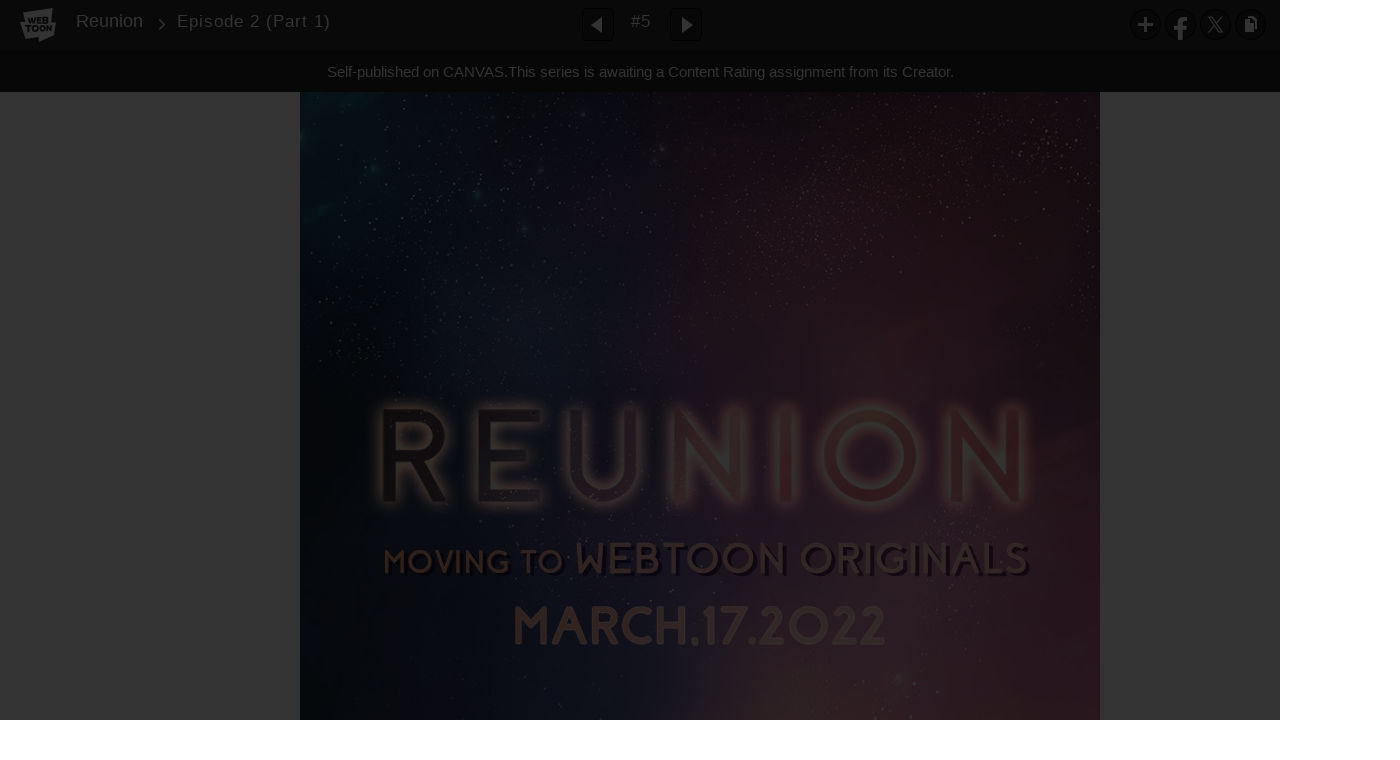

--- FILE ---
content_type: text/html;charset=UTF-8
request_url: https://www.webtoons.com/en/canvas/reunion/episode-2-part-1/viewer?title_no=625055&episode_no=5
body_size: 15283
content:

















<!doctype html>

<html lang="en">
<head>


<title>Episode 2 (Part 1) - 5 | Reunion</title>
<meta name="keywords" content="Reunion, 5, Episode 2 (Part 1), Romance, WEBTOON"/>
<meta name="description" content="Episode 2 (Part 1), Episode 5 of Reunion in WEBTOON. After moving away for a decade, Rhea returns to the city and embarks on her quest for self-discovery. Upon her return, she bumps into a familiar face, one she didn&#039;t think she would ever see again. Feelings rekindle as secrets begin to unfold - Rhea soon realizes her childhood friend may not be who she believes him to be, and thus her most cherished relationship is put to the test.

Note: Reunion is a prequel to a series that is yet to be published. Updates twice a month."/>
<link rel="canonical" href="https://www.webtoons.com/en/challenge/reunion/episode-2-part-1/viewer?title_no=625055&episode_no=5" />
<link rel="alternate" media="only screen and (max-width: 640px)" href="https://m.webtoons.com/en/challenge/reunion/episode-2-part-1/viewer?title_no=625055&episode_no=5"/>












<meta charset="utf-8">
<meta http-equiv="X-UA-Compatible" content="IE=edge"/>
<link rel="shortcut icon" href="https://webtoons-static.pstatic.net/image/favicon/favicon.ico?dt=2017082301" type="image/x-icon">





	
	
	
	
	
	


<link rel="stylesheet" type="text/css" href="/static/bundle/linewebtoon-43a5c53e193a2cc28f60.css">




<script type="text/javascript">
	window.__headerState__ = {
		domain: "www.webtoons.com",
		phase : "release",
		languageCode: "en",
		cssCode: "en",
		cssCodePrefix: "",
		gaTrackingId: "UA-57082184-1",
		ga4TrackingId: "G-ZTE4EZ7DVX",
		contentLanguage: "ENGLISH",
		contentLanguageCode : 'en',
		gakSerName: "gak.webtoons.com",
		gakPlatformName: "WEB_PC",
		serviceZone: 'GLOBAL',
		facebookAdId: "",
		lcsServer: 'lcs.loginfra.com',
		browserType : "CHROME",
		gaPageName : "",
		googleAdsState : {
			gadWebtoonReadEvent : "",
			title : "Reunion",
			titleNo : "625055",
			episodeNo : "5",
			gadConversion : {
				"th": [{
					// GAD 태국 광고 계정 1
					conversionId: "AW-761239969", // AW-CONVERSION_ID : Google Ads 계정에 고유한 전환 ID
					conversionLabel: "yhf1CLXkr-0CEKGz_uoC" // AW-CONVERSION_LABEL : 각 전환 액션에 고유하게 부여되는 전환 라벨
				}, {
					// GAD 태국 광고 계정 2
					conversionId: "AW-758804776",
					conversionLabel: "GzVDCNuRsO0CEKji6ekC"
				}]
				// 언어가 추가되면 배열로 넣음
			}
		},
		afPbaKey: "fe890007-9461-4b38-a417-7611db3b631e",
	}

	let lcs_SerName = window.lcs_SerName = window.__headerState__.lcsServer;
</script>
<script type="text/javascript" src="/static/bundle/common/cmp-02e4d9b29cd76218fcac.js" charset="utf-8"></script>
<script type="text/javascript" src="/static/bundle/header-2913b9ec7ed9d63f1ed4.js" charset="utf-8"></script>
<script type="text/javascript" src="/static/bundle/common/header-b02ac0d8615a67cbcd5f.js" charset="utf-8"></script>

<meta property="og:title" content="Reunion - Episode 2 (Part 1)" />
<meta property="og:type" content="com-linewebtoon:episode" />
<meta property="og:url" content="https://www.webtoons.com/en/canvas/reunion/episode-2-part-1/viewer?title_no=625055&episode_no=5" />
<meta property="og:site_name" content="www.webtoons.com" />
<meta property="og:image" content="https://swebtoon-phinf.pstatic.net/20210512_52/1620831243710CQRQr_JPEG/thumbnail.jpg" />
<meta property="og:description" content="After moving away for a decade, Rhea returns to the city and embarks on her quest for self-discovery. Upon her return, she bumps into a familiar face, one she didn't think she would ever see again. Feelings rekindle as secrets begin to unfold - Rhea soon realizes her childhood friend may not be who she believes him to be, and thus her most cherished relationship is put to the test.

Note: Reunion is a prequel to a series that is yet to be published. Updates twice a month." />
<meta property="com-linewebtoon:episode:author" content="stephattyy" />

<meta name="twitter:card" content="summary"/>
<meta name="twitter:site" content="@LINEWebtoon"/>
<meta name="twitter:image" content="https://swebtoon-phinf.pstatic.net/20210407_144/1617789346500xJ5mj_JPEG/779b6fb5-9b08-4243-b4b7-08d44ba594f9.jpg"/>
<meta name="twitter:description" content="After moving away for a decade, Rhea returns to the city and embarks on her quest for self-discovery. Upon her return, she bumps into a familiar face, one she didn't think she would ever see again. Feelings rekindle as secrets begin to unfold - Rhea soon realizes her childhood friend may not be who she believes him to be, and thus her most cherished relationship is put to the test.

Note: Reunion is a prequel to a series that is yet to be published. Updates twice a month."/>
<meta property="al:android:url" content="linewebtoon://viewer/challenge?titleNo=625055&episodeNo=5"/>
<meta property="al:android:package" content="com.naver.linewebtoon"/>
<meta property="al:android:app_name" content="LINE WEBTOON"/>
<meta name="twitter:app:name:googleplay" content="LINE WEBTOON"/>
<meta name="twitter:app:id:googleplay" content="com.naver.linewebtoon"/>
<meta name="twitter:app:url:googleplay" content="linewebtoon://viewer/challenge?titleNo=625055&episodeNo=5"/>
<meta property="al:ios:url" content="linewebtoon://viewer/challenge?titleNo=625055&episodeNo=5" />
<meta property="al:ios:app_store_id" content="894546091" />
<meta property="al:ios:app_name" content="LINE WEBTOON" />
<meta name="twitter:app:name:iphone" content="LINE WEBTOON"/>
<meta name="twitter:app:id:iphone" content="894546091"/>
<meta name="twitter:app:url:iphone" content="linewebtoon://viewer/challenge?titleNo=625055&episodeNo=5"/>
<meta name="twitter:app:name:ipad" content="LINE WEBTOON"/>
<meta name="twitter:app:id:ipad" content="894546091"/>

<meta name="twitter:app:url:ipad" content="linewebtoon://viewer/challenge?titleNo=625055&episodeNo=5"/>

<meta name="robots" content="noimageindex, noarchive " />
<style type="text/css">
#toolbarSensor {
	-ms-filter: "progid:DXImageTransform.Microsoft.Alpha(Opacity=0)"; /* IE 8 */
	filter: progid:DXImageTransform.Microsoft.Alpha(Opacity=0); /* IE 7 and olders */
	opacity:0;
}
</style>
	<link rel="stylesheet" type="text/css" href="https://ssl.pstatic.net/static/wcc/gw/prod-1.0/index.css">
</head>

<body class="en">
	<div id="wrap">
		<!-- skip navigation -->
		<div id="u_skip">
			<a href="#content" onclick="document.getElementById('content').tabIndex=-1;document.getElementById('content').focus();return false;"><span>skip to content</span></a>
		</div>
		<!-- //skip navigation -->

		<!-- container -->
	    <div id="container" role="main">
	    	
			
	    	<div class="tool_area " id="toolbarSensor"></div>
			<div class="tool_area " id="toolbar">
				<div class="info">
					<p class="logo"><a href="https://www.webtoons.com/en/" class="btn_logo">WEBTOON</a></p>

					<div class="subj_info">
						<a href="https://www.webtoons.com/en/canvas/reunion/list?title_no=625055" class="subj" title="Reunion" >Reunion</a>
						<span class="ico_arr2"></span>
						<h1 class="subj_episode" title="Episode 2 (Part 1)">Episode 2 (Part 1)</h1>
					</div>
				</div>
				<div class="paginate v2">
					
					<a href="https://www.webtoons.com/en/canvas/reunion/episode-1-part-3/viewer?title_no=625055&episode_no=4" title="Previous Episode" class="pg_prev _prevEpisode"><em>Previous Episode</em></a>
					
					
					<span class="tx _btnOpenEpisodeList">#5</span>
					
					<a href="https://www.webtoons.com/en/canvas/reunion/episode-2-part-2/viewer?title_no=625055&episode_no=6" title="Next Episode" class="pg_next _nextEpisode"><em>Next Episode</em></a>
					
					
				</div>

				
				
				<div class="episode_area" id="topEpisodeList">
					<div class="episode_lst">
						<div class="episode_cont">
							<ul style="left: 0px;">
							
								
								<li data-episode-no="1">
									<a href="https://www.webtoons.com/en/canvas/reunion/creators-note-please-read/viewer?title_no=625055&episode_no=1" class=""><span class="thmb"><img src="https://webtoons-static.pstatic.net/image/bg_transparency.png" data-url="https://webtoon-phinf.pstatic.net/20210404_211/1617522152718h6PJb_PNG/e922bef5-2fae-4364-b493-f7b1bafc75d6.png?type=f160_151" class="_thumbnailImages" width="92" height="87" alt="Creator's Note: PLEASE READ"><span class="mask"></span></span><span class="subj">Creator's Note: PLEASE READ</span></a></li>
							
								
								<li data-episode-no="2">
									<a href="https://www.webtoons.com/en/canvas/reunion/episode-1-part-1/viewer?title_no=625055&episode_no=2" class=""><span class="thmb"><img src="https://webtoons-static.pstatic.net/image/bg_transparency.png" data-url="https://webtoon-phinf.pstatic.net/20210407_23/1617771324951CO6cq_JPEG/aed874f7-702f-4a14-b981-7fa332244114.jpg?type=f160_151" class="_thumbnailImages" width="92" height="87" alt="Episode 1 (Part 1)"><span class="mask"></span></span><span class="subj">Episode 1 (Part 1)</span></a></li>
							
								
								<li data-episode-no="3">
									<a href="https://www.webtoons.com/en/canvas/reunion/episode-1-part-2/viewer?title_no=625055&episode_no=3" class=""><span class="thmb"><img src="https://webtoons-static.pstatic.net/image/bg_transparency.png" data-url="https://webtoon-phinf.pstatic.net/20210407_32/16177712299712fnPG_JPEG/bc5bce71-642c-4bcd-957b-7aa78feb881f.jpg?type=f160_151" class="_thumbnailImages" width="92" height="87" alt="Episode 1 (Part 2)"><span class="mask"></span></span><span class="subj">Episode 1 (Part 2)</span></a></li>
							
								
								<li data-episode-no="4">
									<a href="https://www.webtoons.com/en/canvas/reunion/episode-1-part-3/viewer?title_no=625055&episode_no=4" class=""><span class="thmb"><img src="https://webtoons-static.pstatic.net/image/bg_transparency.png" data-url="https://webtoon-phinf.pstatic.net/20210407_228/1617778667334vLxnc_JPEG/1b708154-10dc-4d97-ad22-a754fc5742dd.jpg?type=f160_151" class="_thumbnailImages" width="92" height="87" alt="Episode 1 (Part 3)"><span class="mask"></span></span><span class="subj">Episode 1 (Part 3)</span></a></li>
							
								
								<li data-episode-no="5">
									<a href="https://www.webtoons.com/en/canvas/reunion/episode-2-part-1/viewer?title_no=625055&episode_no=5" class="on"><span class="thmb"><img src="https://webtoons-static.pstatic.net/image/bg_transparency.png" data-url="https://webtoon-phinf.pstatic.net/20210407_144/1617789346500xJ5mj_JPEG/779b6fb5-9b08-4243-b4b7-08d44ba594f9.jpg?type=f160_151" class="_thumbnailImages" width="92" height="87" alt="Episode 2 (Part 1)"><span class="mask"></span></span><span class="subj">Episode 2 (Part 1)</span></a></li>
							
								
								<li data-episode-no="6">
									<a href="https://www.webtoons.com/en/canvas/reunion/episode-2-part-2/viewer?title_no=625055&episode_no=6" class=""><span class="thmb"><img src="https://webtoons-static.pstatic.net/image/bg_transparency.png" data-url="https://webtoon-phinf.pstatic.net/20210407_104/1617801747981YMUK8_JPEG/4805e607-bb5f-4d63-ae45-6ea4389e712c.jpg?type=f160_151" class="_thumbnailImages" width="92" height="87" alt="Episode 2 (Part 2)"><span class="mask"></span></span><span class="subj">Episode 2 (Part 2)</span></a></li>
							
								
								<li data-episode-no="7">
									<a href="https://www.webtoons.com/en/canvas/reunion/episode-2-part-3/viewer?title_no=625055&episode_no=7" class=""><span class="thmb"><img src="https://webtoons-static.pstatic.net/image/bg_transparency.png" data-url="https://webtoon-phinf.pstatic.net/20210408_32/161781235050505rnY_JPEG/d3c6ec78-f953-48ed-845c-eb4df4c67c2d.jpg?type=f160_151" class="_thumbnailImages" width="92" height="87" alt="Episode 2 (Part 3)"><span class="mask"></span></span><span class="subj">Episode 2 (Part 3)</span></a></li>
							
								
								<li data-episode-no="8">
									<a href="https://www.webtoons.com/en/canvas/reunion/episode-3-part-1/viewer?title_no=625055&episode_no=8" class=""><span class="thmb"><img src="https://webtoons-static.pstatic.net/image/bg_transparency.png" data-url="https://webtoon-phinf.pstatic.net/20210415_42/1618470787986ivQ4d_PNG/0779efc9-e64b-4c8b-9fd1-d16dcc255610.png?type=f160_151" class="_thumbnailImages" width="92" height="87" alt="Episode 3 (Part 1)"><span class="mask"></span></span><span class="subj">Episode 3 (Part 1)</span></a></li>
							
								
								<li data-episode-no="9">
									<a href="https://www.webtoons.com/en/canvas/reunion/episode-3-part-2/viewer?title_no=625055&episode_no=9" class=""><span class="thmb"><img src="https://webtoons-static.pstatic.net/image/bg_transparency.png" data-url="https://webtoon-phinf.pstatic.net/20210426_251/1619428863059k7S28_PNG/f036b0ec-cd5d-47a0-beeb-7856076b0ae2.png?type=f160_151" class="_thumbnailImages" width="92" height="87" alt="Episode 3 (Part 2)"><span class="mask"></span></span><span class="subj">Episode 3 (Part 2)</span></a></li>
							
								
								<li data-episode-no="10">
									<a href="https://www.webtoons.com/en/canvas/reunion/episode-3-part-3/viewer?title_no=625055&episode_no=10" class=""><span class="thmb"><img src="https://webtoons-static.pstatic.net/image/bg_transparency.png" data-url="https://webtoon-phinf.pstatic.net/20210523_213/1621781511525kXzbE_PNG/bae4d1eb-2248-4f58-b0a7-3033212ca834.png?type=f160_151" class="_thumbnailImages" width="92" height="87" alt="Episode 3 (Part 3)"><span class="mask"></span></span><span class="subj">Episode 3 (Part 3)</span></a></li>
							
								
								<li data-episode-no="11">
									<a href="https://www.webtoons.com/en/canvas/reunion/episode-4-part-1/viewer?title_no=625055&episode_no=11" class=""><span class="thmb"><img src="https://webtoons-static.pstatic.net/image/bg_transparency.png" data-url="https://webtoon-phinf.pstatic.net/20210523_92/1621781465020BlN2X_PNG/06adb579-cca5-4678-aef8-7bbd6c774820.png?type=f160_151" class="_thumbnailImages" width="92" height="87" alt="Episode 4 (Part 1)"><span class="mask"></span></span><span class="subj">Episode 4 (Part 1)</span></a></li>
							
								
								<li data-episode-no="12">
									<a href="https://www.webtoons.com/en/canvas/reunion/episode-4-part-2/viewer?title_no=625055&episode_no=12" class=""><span class="thmb"><img src="https://webtoons-static.pstatic.net/image/bg_transparency.png" data-url="https://webtoon-phinf.pstatic.net/20210530_260/16223844170161juX2_JPEG/06ef5fa8-0391-4154-81c6-756cf5c873ac.jpg?type=f160_151" class="_thumbnailImages" width="92" height="87" alt="Episode 4 (Part 2)"><span class="mask"></span></span><span class="subj">Episode 4 (Part 2)</span></a></li>
							
								
								<li data-episode-no="13">
									<a href="https://www.webtoons.com/en/canvas/reunion/episode-4-part-3/viewer?title_no=625055&episode_no=13" class=""><span class="thmb"><img src="https://webtoons-static.pstatic.net/image/bg_transparency.png" data-url="https://webtoon-phinf.pstatic.net/20210531_31/1622467069625kDIPW_JPEG/88dd7968-b6da-45e2-99ed-c7496e355004.jpg?type=f160_151" class="_thumbnailImages" width="92" height="87" alt="Episode 4 (Part 3)"><span class="mask"></span></span><span class="subj">Episode 4 (Part 3)</span></a></li>
							
								
								<li data-episode-no="14">
									<a href="https://www.webtoons.com/en/canvas/reunion/episode-5-part-1/viewer?title_no=625055&episode_no=14" class=""><span class="thmb"><img src="https://webtoons-static.pstatic.net/image/bg_transparency.png" data-url="https://webtoon-phinf.pstatic.net/20210609_255/1623221413727KHDSs_PNG/82bb8c2d-d6e9-40ea-9e89-04791cc27347.png?type=f160_151" class="_thumbnailImages" width="92" height="87" alt="Episode 5 (Part 1)"><span class="mask"></span></span><span class="subj">Episode 5 (Part 1)</span></a></li>
							
								
								<li data-episode-no="16">
									<a href="https://www.webtoons.com/en/canvas/reunion/announcement-discord-server/viewer?title_no=625055&episode_no=16" class=""><span class="thmb"><img src="https://webtoons-static.pstatic.net/image/bg_transparency.png" data-url="https://webtoon-phinf.pstatic.net/20210708_190/1625674943069k7jA3_JPEG/54fcbca2-d85a-425a-8e9e-3ba22502cdb3.jpg?type=f160_151" class="_thumbnailImages" width="92" height="87" alt="Announcement + Discord Server!"><span class="mask"></span></span><span class="subj">Announcement + Discord Server!</span></a></li>
							
								
								<li data-episode-no="17">
									<a href="https://www.webtoons.com/en/canvas/reunion/episode-5-part-2/viewer?title_no=625055&episode_no=17" class=""><span class="thmb"><img src="https://webtoons-static.pstatic.net/image/bg_transparency.png" data-url="https://webtoon-phinf.pstatic.net/20210708_208/16257413249770M8Cg_JPEG/0a3daf11-9e24-403e-b9c1-fd26665c08fa.jpg?type=f160_151" class="_thumbnailImages" width="92" height="87" alt="Episode 5 (Part 2)"><span class="mask"></span></span><span class="subj">Episode 5 (Part 2)</span></a></li>
							
								
								<li data-episode-no="19">
									<a href="https://www.webtoons.com/en/canvas/reunion/episode-5-part-3/viewer?title_no=625055&episode_no=19" class=""><span class="thmb"><img src="https://webtoons-static.pstatic.net/image/bg_transparency.png" data-url="https://webtoon-phinf.pstatic.net/20210721_289/1626850032104WlKnp_PNG/ae0343b7-3ea6-441b-ba95-d361d50df8bb.png?type=f160_151" class="_thumbnailImages" width="92" height="87" alt="Episode 5 (Part 3)"><span class="mask"></span></span><span class="subj">Episode 5 (Part 3)</span></a></li>
							
								
								<li data-episode-no="20">
									<a href="https://www.webtoons.com/en/canvas/reunion/episode-6-part-1/viewer?title_no=625055&episode_no=20" class=""><span class="thmb"><img src="https://webtoons-static.pstatic.net/image/bg_transparency.png" data-url="https://webtoon-phinf.pstatic.net/20210810_43/1628587400318K6nOj_PNG/b7667e93-edc9-4145-8780-b0be7493cc15.png?type=f160_151" class="_thumbnailImages" width="92" height="87" alt="Episode 6 (Part 1)"><span class="mask"></span></span><span class="subj">Episode 6 (Part 1)</span></a></li>
							
								
								<li data-episode-no="21">
									<a href="https://www.webtoons.com/en/canvas/reunion/moving-to-webtoon-originals/viewer?title_no=625055&episode_no=21" class=""><span class="thmb"><img src="https://webtoons-static.pstatic.net/image/bg_transparency.png" data-url="https://webtoon-phinf.pstatic.net/20210821_280/1629478299129b10bt_JPEG/8ca2a209-36b7-4a35-a6bf-442694dec31d.jpg?type=f160_151" class="_thumbnailImages" width="92" height="87" alt="Moving to Webtoon Originals!"><span class="mask"></span></span><span class="subj">Moving to Webtoon Originals!</span></a></li>
							
								
								<li data-episode-no="22">
									<a href="https://www.webtoons.com/en/canvas/reunion/launch-date/viewer?title_no=625055&episode_no=22" class=""><span class="thmb"><img src="https://webtoons-static.pstatic.net/image/bg_transparency.png" data-url="https://webtoon-phinf.pstatic.net/20220129_107/1643445841526cDJAT_JPEG/ea57b846-03d8-4049-a403-4dc376ec19f3.jpg?type=f160_151" class="_thumbnailImages" width="92" height="87" alt="Launch Date"><span class="mask"></span></span><span class="subj">Launch Date</span></a></li>
							
								
								<li data-episode-no="23">
									<a href="https://www.webtoons.com/en/canvas/reunion/updated-launch-date/viewer?title_no=625055&episode_no=23" class=""><span class="thmb"><img src="https://webtoons-static.pstatic.net/image/bg_transparency.png" data-url="https://webtoon-phinf.pstatic.net/20220303_62/1646316898143hT9Rw_JPEG/230d2580-fc9c-437b-be83-252f7db69f95.jpg?type=f160_151" class="_thumbnailImages" width="92" height="87" alt="UPDATED Launch Date!"><span class="mask"></span></span><span class="subj">UPDATED Launch Date!</span></a></li>
							
								
								<li data-episode-no="24">
									<a href="https://www.webtoons.com/en/canvas/reunion/see-you-on-originals/viewer?title_no=625055&episode_no=24" class=""><span class="thmb"><img src="https://webtoons-static.pstatic.net/image/bg_transparency.png" data-url="https://webtoon-phinf.pstatic.net/20220318_41/1647570263312EhSRF_JPEG/35ec978d-3ada-4895-be67-ec79cc759bc3.jpg?type=f160_151" class="_thumbnailImages" width="92" height="87" alt="See you on ORIGINALS!"><span class="mask"></span></span><span class="subj">See you on ORIGINALS!</span></a></li>
							
							</ul>
						</div>
						<div class="paginate">
							<a href="#" title="Previous Recurrence" class="pg_prev"><em>Previous Recurrence</em></a>
							<a href="#" title="Next Recurrence" class="pg_next"><em>Next Recurrence</em></a>
						</div>
					</div>
				</div>
				<a href="#" title="List Collapse"
				   class="btn_episode_fd _btnCloseEpisodeList">
					<span class="blind">Close</span>
				</a>
				

				<div class="right_area" id="_toolBarRightArea">
					
					<div class="toon_btn" style="display: none;" id="authorButtons">
						<a href="#" class="btn_type5 _btnEpisodeEdit">EDIT</a>
					</div>

					<ul class="spi_area">
					<li class="relative">
						<a href="#" class="ico_favorites _favorites" title="Subscribe" data-page-source="ViewerTopRight" onclick="return false;">Subscribe</a>
						<div class="ly_area">
							<span class="ly_cont _addFavorite">Subscribed to your list</span>
							<span class="ly_cont _removeFavorite" style="display:none">Unsubscribed for your list</span>
							<span class="ly_cont _overLimitFavorite" style="display:none">You can subscribe up to 500 CANVAS series.</span>
							<span class="ico_arr up v2"></span>
						</div>
					</li>
					<li><a href="#" class="ico_facebook" title="Facebook" onclick="return false;">Facebook</a></li>
				
					<li><a href="#" class="ico_twitter" title="X" onclick="return false;">X</a></li>
					<li>
						<a href="#" class="ico_copy" title="URL COPY" onclick="return false;" style="cursor:pointer">URL COPY</a>
						<div class="ly_area _copyInfo">
							<span class="ly_cont">The URL has been copied.<br>Paste(Ctrl+V) it in the desired location.</span>
							<span class="ico_arr up v2"></span>
						</div>
					</li>
					</ul>
				</div>

				
				
				
				
					<p class="age_text">
						<span class="canvas_text">Self-published on CANVAS.</span>
						This series is awaiting a Content Rating assignment from its Creator.
					</p>
				
				
				
			</div>
			
			<!-- content -->
	        <div id="content" class="viewer">
	        	<div class="cont_box" id="_viewerBox">
					<div class="viewer_lst">
						<div class="viewer_img _img_viewer_area" id="_imageList">
							
							
							<img src="https://webtoons-static.pstatic.net/image/bg_transparency.png" width="800" height="838.0" alt="image" class="_images" data-url="https://webtoon-phinf.pstatic.net/20220226_296/1645868733923qCq2U_JPEG/e3a0c46a-90eb-4db8-b104-2f5dbe6947c4.jpg?type=q90" ondragstart="return false;" onselectstart="return false;" oncontextmenu="return false;">
							
							
							<img src="https://webtoons-static.pstatic.net/image/bg_transparency.png" width="800" height="838.0" alt="image" class="_images" data-url="https://webtoon-phinf.pstatic.net/20220226_20/164586873433152Lgh_JPEG/0bcee47d-89eb-4406-80a0-abc546d189d3.jpg?type=q90" ondragstart="return false;" onselectstart="return false;" oncontextmenu="return false;">
							
						</div>

					
					
						
						<div class="viewer_ad_area">
							
							<strong class="ad_title _pcViewerCanvasAdTitle" style="display: none">Advertisement</strong>
							<div class="ad_img_box" id="pcViewerCanvasAdWapper"></div>
						</div>
					
					

					<div class="viewer_info_area">
						<p class="dsc_encourage _readComplete">Share this series<br> and show support for the creator!</p>

							
							<ul class="spi_area">
							<li class="relative">
								<a href="#" class="lnk_like bx" title="Like" id="likeItButton">
									
									<em class="ico_like2 _btnLike">like Count</em><span id="_likeCount">Like</span>
								</a>
							</li>
							<li class="relative">
								
								<a href="#none" id="footer_favorites" class="lnk_favorites bx _favorites" title="Subscribe" data-page-source="ViewerEnd" onclick="return false;">
									<em class="ico_plus3"></em>Subscribe
								</a>

								
								<div class="ly_area">
									<span class="ly_cont _addFavorite">Subscribed to your list</span>
									<span class="ly_cont _removeFavorite" style="display:none">Unsubscribed for your list</span>
									<span class="ly_cont _overLimitFavorite" style="display:none">You can subscribe up to 500 CANVAS series.</span>
									<span class="ico_arr v2 dn"></span>
								</div>
							</li>
								<li><a href="#" class="ico_facebook" title="Facebook" onclick="return false;">Facebook</a></li>
							
								<li><a href="#" class="ico_twitter" title="X" onclick="return false;">X</a></li>
								
									<li><a href="#" class="ico_tumblr" title="Tumblr" onclick="return false;">Tumblr</a></li>
									<li><a href="#" class="ico_reddit" title="Reddit" onclick="return false;">Reddit</a></li>
								
							<li>
								<a href="#" class="ico_copy" title="URL COPY" onclick="return false;" style="cursor:pointer">URL COPY</a>
								<div class="ly_area _copyInfo">
									<span class="ly_cont">The URL has been copied.<br>Paste(Ctrl+V) it in the desired location.</span>
									<span class="ico_arr v2 dn"></span>
								</div>
							</li>
							</ul>
						</div>
						
						<div class="report_area" id="reportArea">
							<a href="#" class="lk_report _btnReport">Report</a>
							
							<div class="ly_area report _layerConfirm">
								<div class="ly_cont">
									<p class="ly_tit">Do you want to report this series<br>as inappropriate content?</p>
									<p class="dsc">If you’d like to report copyright infringement,<br><a href="https://webtoon.zendesk.com/hc/en-us/articles/360051376551-Someone-is-posting-my-series-on-WEBTOON-without-my-permission" target="_blank" class="lk_clickhere">click here.</a></p>
								</div>
								<div class="ly_btn">
									<a href="#" class="btn_bx _btnYes">Yes</a>
									<a href="#" class="btn_bx _btnNo">No</a>
								</div>
								<span class="ico_arr v2 dn"></span>
							</div>
							
							<div class="ly_area report _layerAlready">
								<div class="ly_cont">
									<p class="ly_tit">You've already<br/>reported<br/>this episode.</p>
								</div>
								<div class="ly_btn">
									<a href="#" class="btn_bx _btnOk">OK</a>
								</div>
								<span class="ico_arr v2 dn"></span>
							</div>
							
							<div class="ly_area report _layerComplete">
								<div class="ly_cont">
									<p class="ly_tit">Report completed.<br/>Thank you!</p>
								</div>
								<div class="ly_btn">
									<a href="#" class="btn_bx _btnOk">OK</a>
								</div>
								<span class="ico_arr v2 dn"></span>
							</div>
						</div>
						
					</div>

					
					
					<div class="viewer_patron_area">
						<p>Enjoying the series? Support the creator by becoming a patron.</p>
						<span class="patron_loading" id="patronLoading"></span>
						<p id="patronCountArea" class="patron_info" style="display:none;">
							<span><em class="ico_hand"></em><em id="patronCount"></em></span>
							<em class="bar">|</em>
							<span><em class="ico_money"></em><em id="patronAmount"></em></span>
						</p>
						<p id="patronErrorArea" class="patron_info" style="display:none;">
							<span style="color:#808285;">Failed to load data, Please try again later.</span>
						</p>
						<a href="https://www.patreon.com/bePatron?utm_source=webtoons&utm_medium=link&utm_campaign=stephattyy&u=42122751&redirect_uri=http%3A%2F%2Fm.webtoons.com%2Fchallenge%2FpatreonCallback" class="btn_patron" target="_blank">Become a Patron</a>
					</div>
					
					
				</div>
				
				<div class="episode_area" id="bottomEpisodeList">
					<div class="episode_lst" id="_bottomEpisodeList">
						<div class="episode_cont">
							<ul>
							
								
								<li data-episode-no="1"><a href="https://www.webtoons.com/en/canvas/reunion/creators-note-please-read/viewer?title_no=625055&episode_no=1" class=""><span class="thmb"><img src="https://webtoons-static.pstatic.net/image/bg_transparency.png" data-url="https://webtoon-phinf.pstatic.net/20210404_211/1617522152718h6PJb_PNG/e922bef5-2fae-4364-b493-f7b1bafc75d6.png?type=f160_151" class="_thumbnailImages" width="92" height="87" alt="Creator's Note: PLEASE READ"><span class="mask"></span></span><span class="subj">Creator's Note: PLEASE READ</span></a></li>
							
								
								<li data-episode-no="2"><a href="https://www.webtoons.com/en/canvas/reunion/episode-1-part-1/viewer?title_no=625055&episode_no=2" class=""><span class="thmb"><img src="https://webtoons-static.pstatic.net/image/bg_transparency.png" data-url="https://webtoon-phinf.pstatic.net/20210407_23/1617771324951CO6cq_JPEG/aed874f7-702f-4a14-b981-7fa332244114.jpg?type=f160_151" class="_thumbnailImages" width="92" height="87" alt="Episode 1 (Part 1)"><span class="mask"></span></span><span class="subj">Episode 1 (Part 1)</span></a></li>
							
								
								<li data-episode-no="3"><a href="https://www.webtoons.com/en/canvas/reunion/episode-1-part-2/viewer?title_no=625055&episode_no=3" class=""><span class="thmb"><img src="https://webtoons-static.pstatic.net/image/bg_transparency.png" data-url="https://webtoon-phinf.pstatic.net/20210407_32/16177712299712fnPG_JPEG/bc5bce71-642c-4bcd-957b-7aa78feb881f.jpg?type=f160_151" class="_thumbnailImages" width="92" height="87" alt="Episode 1 (Part 2)"><span class="mask"></span></span><span class="subj">Episode 1 (Part 2)</span></a></li>
							
								
								<li data-episode-no="4"><a href="https://www.webtoons.com/en/canvas/reunion/episode-1-part-3/viewer?title_no=625055&episode_no=4" class=""><span class="thmb"><img src="https://webtoons-static.pstatic.net/image/bg_transparency.png" data-url="https://webtoon-phinf.pstatic.net/20210407_228/1617778667334vLxnc_JPEG/1b708154-10dc-4d97-ad22-a754fc5742dd.jpg?type=f160_151" class="_thumbnailImages" width="92" height="87" alt="Episode 1 (Part 3)"><span class="mask"></span></span><span class="subj">Episode 1 (Part 3)</span></a></li>
							
								
								<li data-episode-no="5"><a href="https://www.webtoons.com/en/canvas/reunion/episode-2-part-1/viewer?title_no=625055&episode_no=5" class="on"><span class="thmb"><img src="https://webtoons-static.pstatic.net/image/bg_transparency.png" data-url="https://webtoon-phinf.pstatic.net/20210407_144/1617789346500xJ5mj_JPEG/779b6fb5-9b08-4243-b4b7-08d44ba594f9.jpg?type=f160_151" class="_thumbnailImages" width="92" height="87" alt="Episode 2 (Part 1)"><span class="mask"></span></span><span class="subj">Episode 2 (Part 1)</span></a></li>
							
								
								<li data-episode-no="6"><a href="https://www.webtoons.com/en/canvas/reunion/episode-2-part-2/viewer?title_no=625055&episode_no=6" class=""><span class="thmb"><img src="https://webtoons-static.pstatic.net/image/bg_transparency.png" data-url="https://webtoon-phinf.pstatic.net/20210407_104/1617801747981YMUK8_JPEG/4805e607-bb5f-4d63-ae45-6ea4389e712c.jpg?type=f160_151" class="_thumbnailImages" width="92" height="87" alt="Episode 2 (Part 2)"><span class="mask"></span></span><span class="subj">Episode 2 (Part 2)</span></a></li>
							
								
								<li data-episode-no="7"><a href="https://www.webtoons.com/en/canvas/reunion/episode-2-part-3/viewer?title_no=625055&episode_no=7" class=""><span class="thmb"><img src="https://webtoons-static.pstatic.net/image/bg_transparency.png" data-url="https://webtoon-phinf.pstatic.net/20210408_32/161781235050505rnY_JPEG/d3c6ec78-f953-48ed-845c-eb4df4c67c2d.jpg?type=f160_151" class="_thumbnailImages" width="92" height="87" alt="Episode 2 (Part 3)"><span class="mask"></span></span><span class="subj">Episode 2 (Part 3)</span></a></li>
							
								
								<li data-episode-no="8"><a href="https://www.webtoons.com/en/canvas/reunion/episode-3-part-1/viewer?title_no=625055&episode_no=8" class=""><span class="thmb"><img src="https://webtoons-static.pstatic.net/image/bg_transparency.png" data-url="https://webtoon-phinf.pstatic.net/20210415_42/1618470787986ivQ4d_PNG/0779efc9-e64b-4c8b-9fd1-d16dcc255610.png?type=f160_151" class="_thumbnailImages" width="92" height="87" alt="Episode 3 (Part 1)"><span class="mask"></span></span><span class="subj">Episode 3 (Part 1)</span></a></li>
							
								
								<li data-episode-no="9"><a href="https://www.webtoons.com/en/canvas/reunion/episode-3-part-2/viewer?title_no=625055&episode_no=9" class=""><span class="thmb"><img src="https://webtoons-static.pstatic.net/image/bg_transparency.png" data-url="https://webtoon-phinf.pstatic.net/20210426_251/1619428863059k7S28_PNG/f036b0ec-cd5d-47a0-beeb-7856076b0ae2.png?type=f160_151" class="_thumbnailImages" width="92" height="87" alt="Episode 3 (Part 2)"><span class="mask"></span></span><span class="subj">Episode 3 (Part 2)</span></a></li>
							
								
								<li data-episode-no="10"><a href="https://www.webtoons.com/en/canvas/reunion/episode-3-part-3/viewer?title_no=625055&episode_no=10" class=""><span class="thmb"><img src="https://webtoons-static.pstatic.net/image/bg_transparency.png" data-url="https://webtoon-phinf.pstatic.net/20210523_213/1621781511525kXzbE_PNG/bae4d1eb-2248-4f58-b0a7-3033212ca834.png?type=f160_151" class="_thumbnailImages" width="92" height="87" alt="Episode 3 (Part 3)"><span class="mask"></span></span><span class="subj">Episode 3 (Part 3)</span></a></li>
							
								
								<li data-episode-no="11"><a href="https://www.webtoons.com/en/canvas/reunion/episode-4-part-1/viewer?title_no=625055&episode_no=11" class=""><span class="thmb"><img src="https://webtoons-static.pstatic.net/image/bg_transparency.png" data-url="https://webtoon-phinf.pstatic.net/20210523_92/1621781465020BlN2X_PNG/06adb579-cca5-4678-aef8-7bbd6c774820.png?type=f160_151" class="_thumbnailImages" width="92" height="87" alt="Episode 4 (Part 1)"><span class="mask"></span></span><span class="subj">Episode 4 (Part 1)</span></a></li>
							
								
								<li data-episode-no="12"><a href="https://www.webtoons.com/en/canvas/reunion/episode-4-part-2/viewer?title_no=625055&episode_no=12" class=""><span class="thmb"><img src="https://webtoons-static.pstatic.net/image/bg_transparency.png" data-url="https://webtoon-phinf.pstatic.net/20210530_260/16223844170161juX2_JPEG/06ef5fa8-0391-4154-81c6-756cf5c873ac.jpg?type=f160_151" class="_thumbnailImages" width="92" height="87" alt="Episode 4 (Part 2)"><span class="mask"></span></span><span class="subj">Episode 4 (Part 2)</span></a></li>
							
								
								<li data-episode-no="13"><a href="https://www.webtoons.com/en/canvas/reunion/episode-4-part-3/viewer?title_no=625055&episode_no=13" class=""><span class="thmb"><img src="https://webtoons-static.pstatic.net/image/bg_transparency.png" data-url="https://webtoon-phinf.pstatic.net/20210531_31/1622467069625kDIPW_JPEG/88dd7968-b6da-45e2-99ed-c7496e355004.jpg?type=f160_151" class="_thumbnailImages" width="92" height="87" alt="Episode 4 (Part 3)"><span class="mask"></span></span><span class="subj">Episode 4 (Part 3)</span></a></li>
							
								
								<li data-episode-no="14"><a href="https://www.webtoons.com/en/canvas/reunion/episode-5-part-1/viewer?title_no=625055&episode_no=14" class=""><span class="thmb"><img src="https://webtoons-static.pstatic.net/image/bg_transparency.png" data-url="https://webtoon-phinf.pstatic.net/20210609_255/1623221413727KHDSs_PNG/82bb8c2d-d6e9-40ea-9e89-04791cc27347.png?type=f160_151" class="_thumbnailImages" width="92" height="87" alt="Episode 5 (Part 1)"><span class="mask"></span></span><span class="subj">Episode 5 (Part 1)</span></a></li>
							
								
								<li data-episode-no="16"><a href="https://www.webtoons.com/en/canvas/reunion/announcement-discord-server/viewer?title_no=625055&episode_no=16" class=""><span class="thmb"><img src="https://webtoons-static.pstatic.net/image/bg_transparency.png" data-url="https://webtoon-phinf.pstatic.net/20210708_190/1625674943069k7jA3_JPEG/54fcbca2-d85a-425a-8e9e-3ba22502cdb3.jpg?type=f160_151" class="_thumbnailImages" width="92" height="87" alt="Announcement + Discord Server!"><span class="mask"></span></span><span class="subj">Announcement + Discord Server!</span></a></li>
							
								
								<li data-episode-no="17"><a href="https://www.webtoons.com/en/canvas/reunion/episode-5-part-2/viewer?title_no=625055&episode_no=17" class=""><span class="thmb"><img src="https://webtoons-static.pstatic.net/image/bg_transparency.png" data-url="https://webtoon-phinf.pstatic.net/20210708_208/16257413249770M8Cg_JPEG/0a3daf11-9e24-403e-b9c1-fd26665c08fa.jpg?type=f160_151" class="_thumbnailImages" width="92" height="87" alt="Episode 5 (Part 2)"><span class="mask"></span></span><span class="subj">Episode 5 (Part 2)</span></a></li>
							
								
								<li data-episode-no="19"><a href="https://www.webtoons.com/en/canvas/reunion/episode-5-part-3/viewer?title_no=625055&episode_no=19" class=""><span class="thmb"><img src="https://webtoons-static.pstatic.net/image/bg_transparency.png" data-url="https://webtoon-phinf.pstatic.net/20210721_289/1626850032104WlKnp_PNG/ae0343b7-3ea6-441b-ba95-d361d50df8bb.png?type=f160_151" class="_thumbnailImages" width="92" height="87" alt="Episode 5 (Part 3)"><span class="mask"></span></span><span class="subj">Episode 5 (Part 3)</span></a></li>
							
								
								<li data-episode-no="20"><a href="https://www.webtoons.com/en/canvas/reunion/episode-6-part-1/viewer?title_no=625055&episode_no=20" class=""><span class="thmb"><img src="https://webtoons-static.pstatic.net/image/bg_transparency.png" data-url="https://webtoon-phinf.pstatic.net/20210810_43/1628587400318K6nOj_PNG/b7667e93-edc9-4145-8780-b0be7493cc15.png?type=f160_151" class="_thumbnailImages" width="92" height="87" alt="Episode 6 (Part 1)"><span class="mask"></span></span><span class="subj">Episode 6 (Part 1)</span></a></li>
							
								
								<li data-episode-no="21"><a href="https://www.webtoons.com/en/canvas/reunion/moving-to-webtoon-originals/viewer?title_no=625055&episode_no=21" class=""><span class="thmb"><img src="https://webtoons-static.pstatic.net/image/bg_transparency.png" data-url="https://webtoon-phinf.pstatic.net/20210821_280/1629478299129b10bt_JPEG/8ca2a209-36b7-4a35-a6bf-442694dec31d.jpg?type=f160_151" class="_thumbnailImages" width="92" height="87" alt="Moving to Webtoon Originals!"><span class="mask"></span></span><span class="subj">Moving to Webtoon Originals!</span></a></li>
							
								
								<li data-episode-no="22"><a href="https://www.webtoons.com/en/canvas/reunion/launch-date/viewer?title_no=625055&episode_no=22" class=""><span class="thmb"><img src="https://webtoons-static.pstatic.net/image/bg_transparency.png" data-url="https://webtoon-phinf.pstatic.net/20220129_107/1643445841526cDJAT_JPEG/ea57b846-03d8-4049-a403-4dc376ec19f3.jpg?type=f160_151" class="_thumbnailImages" width="92" height="87" alt="Launch Date"><span class="mask"></span></span><span class="subj">Launch Date</span></a></li>
							
								
								<li data-episode-no="23"><a href="https://www.webtoons.com/en/canvas/reunion/updated-launch-date/viewer?title_no=625055&episode_no=23" class=""><span class="thmb"><img src="https://webtoons-static.pstatic.net/image/bg_transparency.png" data-url="https://webtoon-phinf.pstatic.net/20220303_62/1646316898143hT9Rw_JPEG/230d2580-fc9c-437b-be83-252f7db69f95.jpg?type=f160_151" class="_thumbnailImages" width="92" height="87" alt="UPDATED Launch Date!"><span class="mask"></span></span><span class="subj">UPDATED Launch Date!</span></a></li>
							
								
								<li data-episode-no="24"><a href="https://www.webtoons.com/en/canvas/reunion/see-you-on-originals/viewer?title_no=625055&episode_no=24" class=""><span class="thmb"><img src="https://webtoons-static.pstatic.net/image/bg_transparency.png" data-url="https://webtoon-phinf.pstatic.net/20220318_41/1647570263312EhSRF_JPEG/35ec978d-3ada-4895-be67-ec79cc759bc3.jpg?type=f160_151" class="_thumbnailImages" width="92" height="87" alt="See you on ORIGINALS!"><span class="mask"></span></span><span class="subj">See you on ORIGINALS!</span></a></li>
							
							</ul>
						</div>
						<div class="paginate">
							<a href="#" title="Previous Recurrence" class="pg_prev"><em>Previous Recurrence</em></a>
							<a href="#" title="Next Recurrence" class="pg_next"><em>Next Recurrence</em></a>
						</div>
					</div>
				</div>
				

				
				
				
				<div class="cont_box" id="_bottomDisplay">
					
					<div class="comment_area">
					
						<div class="creator_note">
							<h2 class="title">Creator</h2>
							<div class="author_area">

								
									<span class="profile">
										
										
											<img src="https://g-wcommunity.pstatic.net/20240410_169/1712681967779vHthn_JPEG/image.jpg?type=q90"
												 width="40" height="40" alt="">
										
									</span>
								

								<span class="author">
									
										
										
											<a href="https://www.webtoons.com/p/community/en/u/t95t7"
											   class="author_name">
												<span>stephattyy</span>
											</a>
										
										
									
								</span>
							</div>
							
						</div>

						
						<div class="comment_head">
							<h2 class="title_comments">COMMENTS</h2>
							<span class="count" id="commentCount"></span>
						</div>

						
							
							
								<div id="comment_module"></div>
							
						
					</div>
					
					
					<div class="aside viewer">
						<div class="ranking_lst viewer">
							






	
		
			<div class="lst_area" id="challengeGenreRanking">
				<div class="title_area">
					<h2>
				<span>
					Top CANVAS
				</span>
						<em class="ico_arr1">
							&gt;
						</em>
					</h2>
					<div class="sort_area _filterArea">
						<button type="button" class="checked" aria-expanded="false" title="change">
							SUPERNATURAL<span
								class="ico_chk"></span>
						</button>
							
						<ul class="sort_box _filterLayer">
							
								
								<li>
									<a href="#" class="_filterItem" data-filter="ALL" aria-current="false">
										ALL
										
									</a>
								</li>
							
								
								<li>
									<a href="#" class="_filterItem" data-filter="ROMANCE" aria-current="false">
										ROMANCE
										
									</a>
								</li>
							
								
								<li>
									<a href="#" class="_filterItem" data-filter="COMEDY" aria-current="false">
										COMEDY
										
									</a>
								</li>
							
								
								<li>
									<a href="#" class="_filterItem" data-filter="DRAMA" aria-current="false">
										DRAMA
										
									</a>
								</li>
							
								
								<li>
									<a href="#" class="_filterItem" data-filter="SLICE_OF_LIFE" aria-current="false">
										SLICE OF LIFE
										
									</a>
								</li>
							
								
								<li>
									<a href="#" class="_filterItem" data-filter="FANTASY" aria-current="false">
										FANTASY
										
									</a>
								</li>
							
								
								<li>
									<a href="#" class="_filterItem" data-filter="SUPERNATURAL" aria-current="true">
										SUPERNATURAL
										<span class="ico_chk"></span>
									</a>
								</li>
							
								
								<li>
									<a href="#" class="_filterItem" data-filter="HEARTWARMING" aria-current="false">
										HEARTWARMING
										
									</a>
								</li>
							
								
								<li>
									<a href="#" class="_filterItem" data-filter="SF" aria-current="false">
										SCI-FI
										
									</a>
								</li>
							
								
								<li>
									<a href="#" class="_filterItem" data-filter="HORROR" aria-current="false">
										HORROR
										
									</a>
								</li>
							
								
								<li>
									<a href="#" class="_filterItem" data-filter="THRILLER" aria-current="false">
										THRILLER
										
									</a>
								</li>
							
								
								<li>
									<a href="#" class="_filterItem" data-filter="ACTION" aria-current="false">
										ACTION
										
									</a>
								</li>
							
								
								<li>
									<a href="#" class="_filterItem" data-filter="ENGLISH_OTHERS" aria-current="false">
										Others
										
									</a>
								</li>
							
						</ul>
					</div>
				</div>
				





<ul class="lst_type1 _titleListArea" style="">
  
    <li>
      <a href="https://www.webtoons.com/en/canvas/mythed-up/list?title_no=814884">
        <div class="pic_area" data-title-unsuitable-for-children="true" data-title-unsuitable-for-children-skin="harmful_black_skin2">
          <img src="https://webtoon-phinf.pstatic.net/20230607_136/168608254956303r9o_JPEG/bc488d70-5e8e-442f-942e-515aa68a88bc6311473481049871751.jpg?type=a92" alt="" width="80" height="80">
        </div>
        <span class="num_area">
		  <span class="blind">ranking</span>
          <span class="ico_n1">1</span>
        </span>
        <div class="info_area">
          <p class="genre">Supernatural</p>
          <p class="subj">Mythed Up</p>
          <p class="author">MaccusNormann</p>
        </div>
      </a>
    </li>
  
    <li>
      <a href="https://www.webtoons.com/en/canvas/eldritch-darling/list?title_no=821877">
        <div class="pic_area" data-title-unsuitable-for-children="true" data-title-unsuitable-for-children-skin="harmful_black_skin2">
          <img src="https://webtoon-phinf.pstatic.net/20240223_266/1708638689539y9qXP_JPEG/9771c887-c454-4193-8641-313a97767f6c550111274961422392.jpg?type=a92" alt="" width="80" height="80">
        </div>
        <span class="num_area">
		  <span class="blind">ranking</span>
          <span class="ico_n2">2</span>
        </span>
        <div class="info_area">
          <p class="genre">Supernatural</p>
          <p class="subj">Eldritch Darling</p>
          <p class="author">mishacakes</p>
        </div>
      </a>
    </li>
  
    <li>
      <a href="https://www.webtoons.com/en/canvas/wolfhunt/list?title_no=985684">
        <div class="pic_area" data-title-unsuitable-for-children="true" data-title-unsuitable-for-children-skin="harmful_black_skin2">
          <img src="https://webtoon-phinf.pstatic.net/20250917_218/1758051894971VIcLF_JPEG/3520828f-fcba-4441-928b-9263622ae4294048168322329763461.jpg?type=a92" alt="" width="80" height="80">
        </div>
        <span class="num_area">
		  <span class="blind">ranking</span>
          <span class="ico_n3">3</span>
        </span>
        <div class="info_area">
          <p class="genre">Supernatural</p>
          <p class="subj">WOLFHUNT</p>
          <p class="author">fenneqy</p>
        </div>
      </a>
    </li>
  
    <li>
      <a href="https://www.webtoons.com/en/canvas/warlocks-protector/list?title_no=1031093">
        <div class="pic_area" data-title-unsuitable-for-children="true" data-title-unsuitable-for-children-skin="harmful_black_skin2">
          <img src="https://webtoon-phinf.pstatic.net/20250919_164/1758212828391VqaGz_JPEG/44d0af97-6552-4719-b3c9-fdbb27b824e614049655905991522197.jpg?type=a92" alt="" width="80" height="80">
        </div>
        <span class="num_area">
		  <span class="blind">ranking</span>
          <span class="ico_n4">4</span>
        </span>
        <div class="info_area">
          <p class="genre">Supernatural</p>
          <p class="subj">Warlock&#39;s Protector</p>
          <p class="author">Toonimated</p>
        </div>
      </a>
    </li>
  
    <li>
      <a href="https://www.webtoons.com/en/canvas/midnight-ghost-giggles/list?title_no=1026853">
        <div class="pic_area" data-title-unsuitable-for-children="true" data-title-unsuitable-for-children-skin="harmful_black_skin2">
          <img src="https://webtoon-phinf.pstatic.net/20250217_255/1739768269987URJN8_JPEG/55cddd84-7163-4525-be6e-d1670ccb555c3534910247683506032.JPG?type=a92" alt="" width="80" height="80">
        </div>
        <span class="num_area">
		  <span class="blind">ranking</span>
          <span class="ico_n5">5</span>
        </span>
        <div class="info_area">
          <p class="genre">Supernatural</p>
          <p class="subj">Midnight Ghost Giggles</p>
          <p class="author">Starberry Circus</p>
        </div>
      </a>
    </li>
  
  
</ul>


<div class="lst_type1_empty  _emptyTitleListArea"
     style="display: none">
  <div class="empty_msg">
    No available series yet.<br>Please check back later.
  </div>
</div>

			</div>
		
		
	

	
		
		
			
			<div class="lst_area" id="rateRanking">
				<div class="title_area">
					<h2>
				<span>Up & Coming</span>
						<em class="ico_arr1">
							&gt;
						</em>
					</h2>
				</div>
				



<ul class="lst_type1 _titleListArea">
	
		<li>
			<a href="https://www.webtoons.com/en/canvas/yn-observation-diary/list?title_no=1114899">
				<div class="pic_area" data-title-unsuitable-for-children="true" data-title-unsuitable-for-children-skin="harmful_black_skin2">
					<span class="thum_skin"></span>
					<img src="https://webtoon-phinf.pstatic.net/20260203_263/1770119119886YyiUg_PNG/ee91cae4-32ac-4905-a527-7898ed904de912409859923230542617.png?type=q90" width="80" height="80"
						 alt="[YN] Observation Diary"></div>
				<span class="num_area">
					<span class="ico_n1">1</span>
				</span>
				<div class="info_area">
					<p class="subj">[YN] Observation Diary</p>
					<p class="author">necronatural</p>
				</div>
			</a>
		</li>
	
		<li>
			<a href="https://www.webtoons.com/en/canvas/troubles-with-teddy-bears/list?title_no=1115049">
				<div class="pic_area" data-title-unsuitable-for-children="true" data-title-unsuitable-for-children-skin="harmful_black_skin2">
					<span class="thum_skin"></span>
					<img src="https://webtoon-phinf.pstatic.net/20260115_70/17684425252162Qfjc_JPEG/5222509f-ed6f-4f05-8e33-896508096cf910569445246328332681.JPG?type=q90" width="80" height="80"
						 alt="Troubles With Teddy Bears"></div>
				<span class="num_area">
					<span class="ico_n2">2</span>
				</span>
				<div class="info_area">
					<p class="subj">Troubles With Teddy Bears</p>
					<p class="author">Starberry Circus</p>
				</div>
			</a>
		</li>
	
		<li>
			<a href="https://www.webtoons.com/en/canvas/guarding-the-heart-bl/list?title_no=1111466">
				<div class="pic_area" data-title-unsuitable-for-children="true" data-title-unsuitable-for-children-skin="harmful_black_skin2">
					<span class="thum_skin"></span>
					<img src="https://webtoon-phinf.pstatic.net/20251230_124/17671057537713s0dd_JPEG/7323fd48-d491-405a-819b-77be0f47a6837633677542274600695.jpg?type=q90" width="80" height="80"
						 alt="Guarding the Heart [BL]"></div>
				<span class="num_area">
					<span class="ico_n3">3</span>
				</span>
				<div class="info_area">
					<p class="subj">Guarding the Heart [BL]</p>
					<p class="author">Vyntea</p>
				</div>
			</a>
		</li>
	
		<li>
			<a href="https://www.webtoons.com/en/canvas/gymbros/list?title_no=1117609">
				<div class="pic_area" data-title-unsuitable-for-children="true" data-title-unsuitable-for-children-skin="harmful_black_skin2">
					<span class="thum_skin"></span>
					<img src="https://webtoon-phinf.pstatic.net/20260124_17/1769256043083DxP5R_PNG/e89c8ea7-5751-45ba-ac22-11758bf60ed91882854714400016379.png?type=q90" width="80" height="80"
						 alt="GYMBROS"></div>
				<span class="num_area">
					<span class="ico_n4">4</span>
				</span>
				<div class="info_area">
					<p class="subj">GYMBROS</p>
					<p class="author">cly2e</p>
				</div>
			</a>
		</li>
	
		<li>
			<a href="https://www.webtoons.com/en/canvas/seal-crossed/list?title_no=1118131">
				<div class="pic_area" data-title-unsuitable-for-children="true" data-title-unsuitable-for-children-skin="harmful_black_skin2">
					<span class="thum_skin"></span>
					<img src="https://webtoon-phinf.pstatic.net/20260127_62/17694538170867BQoa_JPEG/9531c037-17f3-49b1-a3ee-8226aa804d17127085032246323702.jpg?type=q90" width="80" height="80"
						 alt="Seal Crossed"></div>
				<span class="num_area">
					<span class="ico_n5">5</span>
				</span>
				<div class="info_area">
					<p class="subj">Seal Crossed</p>
					<p class="author">CrimsonChains</p>
				</div>
			</a>
		</li>
	
</ul>

			</div>
		
	



					
						</div>
					
					</div>
			<!-- //conent -->
	    </div>
		
		<span class="ly_bookmark _bookmark" style="margin-left:-3000px;"><span class="ico_bookmark"></span>BOOKMARK</span>
		<hr>
		</div>
		<!-- //container -->








	<footer id="footer">
		
		<div class="go_top" id="_topBtn" style="display:none;">
			<a href="#" title="Go Top" class="btn_top">
				Go Top
			</a>
		</div>
		
		<div class="notice_area" id="noticeArea" style="display: none;"></div>
		
		<div class="foot_app">
			<div class="foot_cont">
				<span class="ico_qrcode"><span class="blind">qrcode</span></span>
				<div class="foot_down_msg">
					<p class="txt">Download WEBTOON now!</p>
					<div class="footapp_icon_cont">
						<a href="https://play.google.com/store/apps/details?id=com.naver.linewebtoon&referrer=utm_source%3Dlinewebtoon%26utm_medium%3Dmobileweb" target="_blank" class="btn_google">GET IT on Google Play</a>
						<a href="https://itunes.apple.com/app/line-webtoon/id894546091?mt=8" target="_blank" class="btn_ios">Download on the App Store</a>
					</div>
				</div>
			</div>
		</div>
		
		<ul class="foot_sns">
			
			<li><a href="https://www.facebook.com/webtoonofficial/" target="_blank" class="btn_foot_facebook">facebook</a></li>
			
			<li><a href="https://www.instagram.com/webtoonofficial/" target="_blank" class="btn_foot_instagram">instagram</a></li>
			
			<li><a href="https://x.com/webtoonofficial" target="_blank" class="btn_foot_twitter">twitter</a></li>
			
			<li><a href="https://www.youtube.com/webtoonofficial" target="_blank" class="btn_foot_youtube">youtube</a></li>
			
		</ul>
		
		<ul class="foot_menu _footer">
			
			
			<li><a href="https://about.webtoon.com">About</a></li>
			
			
			
			
			<li><a href="https://webtoon.zendesk.com/hc/en-us/requests/new" rel="nofollow" target="_blank">Feedback</a></li>
			
			
			<li><a href="https://webtoon.zendesk.com/hc/en-us" rel="nofollow" target="_blank">Help</a></li>
			<li><a href="https://www.webtoons.com/en/terms">Terms</a></li>
			<li><a href="https://www.webtoons.com/en/terms/privacyPolicy">Privacy</a></li>
			
			
			
			<li class="gdprFooter" style="display: none"><a href="https://www.webtoons.com/en/consentsManagement">Personal Data</a></li>
			
			
			
			<li><a href="https://www.webtoons.com/en/advertising">Advertise</a></li>
			
			
			
			<li class="ccpaFooter" style="display: none"><a href="https://www.webtoons.com/en/terms/dnsmpi">Do Not Sell or Share My Personal Information</a></li>
			
			
			<li><a href="https://jobs.lever.co/wattpad" target="_blank">Career</a></li>
			
			
			<li><a href="https://www.webtoons.com/en/contact">Contact</a></li>
			
			<li class="language" id="languageArea">
				
				<button type="button" aria-expanded="false" class="lk_lang _selectedLanguage"><span class="blind">change language</span><span class="_selectedLanguageText"></span></button>
				<ul class="ly_lang _languageList">
					<li class="on"><a href="#" class="ver_en _en _language" data-content-language="en" data-locale="en" aria-current="true">English</a></li>
					<li ><a href="#" class="ver_tw _zh-hant _language" data-content-language="zh-hant" data-locale="zh-TW" aria-current="false">中文 (繁體)</a></li>
					<li ><a href="#" class="ver_th _th _language" data-content-language="th" data-locale="th-TH" aria-current="false">ภาษาไทย</a></li>
					<li ><a href="#" class="ver_id _id _language" data-content-language="id" data-locale="id" aria-current="false">Indonesia</a></li>
					<li ><a href="#" class="ver_es _es _language" data-content-language="es" data-locale="es" aria-current="false">Español</a></li>
					<li ><a href="#" class="ver_fr _fr _language" data-content-language="fr" data-locale="fr" aria-current="false">Français</a></li>
					<li ><a href="#" class="ver_de _de _language" data-content-language="de" data-locale="de" aria-current="false">Deutsch</a></li>
				</ul>
			</li>
		</ul>
		
		<p class="foot_logo"><span class="ico_foot_logo">WEBTOON</span></p>
		
			
			
				<p class="copyright"><a>ⓒ NAVER WEBTOON Ltd.</a></p>
			
		
	</footer>
	











<script type="text/javascript" src="/static/bundle/vendor-1d04173e9d24d2e383ae.js" charset="utf-8"></script>








<script type="text/javascript">

window.defaultErrorMessage = {
	'alert.error.no_internet_connection' : 'No Internet Connection.\nPlease check the network connection.',
	'alert.error.invalid_input' : 'Invalid input value.',
	'alert.error.unknown' : 'Unknown error has occurred. Please try again in a moment.'
};
window.__commonScriptState__ = {
	contentLanguage : 'ENGLISH',
	contentLanguageCode : "en",
	browserType : "CHROME",
	countryCode : "US",
	isNotNoticePage : true,
	domain : 'www.webtoons.com',
	recentBarParam : {
		imgDomain : 'https://webtoon-phinf.pstatic.net',
		language : 'en',
		title : 'Recently viewed',
		domain : 'www.webtoons.com',
		contentLanguage : 'en'
	},
	noticeParam : {
		domain : "www.webtoons.com",
		contentLanguageCode : "en",
		messages : {
			"menu.notice" : "Notice"
		}
	},
	loginOptions: {
		isAuthorPublishLogin: false,
		authorPublishDescLinkUrl: "https://www.webtoons.com/en/creators101/webtoon-canvas",
		availableSnsList: ["GOOGLE","APPLE","FACEBOOK","LINE","TWITTER"],
		messages: {
			"login.default.component.default.title": 'Log in now and enjoy free comics',
			"login.default.component.default.desc": 'Start reading thousands of free comics with other fans and creators!',
			"login.default.component.email.button": 'Continue with Email',
			"login.default.component.sns.button.GOOGLE": 'Continue with Google',
			"login.default.component.sns.button.APPLE": 'Continue with Apple',
			"login.default.component.sns.button.FACEBOOK": 'Continue with Facebook',
			"login.default.component.sns.button.LINE": 'Continue with LINE',
			"login.default.component.sns.button.TWITTER": 'Continue with X',
			"alert.error.invalid_input": 'Invalid input value.',
			"alert.error.unknown": 'Unknown error has occurred. Please try again in a moment.',
		},
		emailLoginOptions: {
			captchaKey: "",
			emailLoginUrl: "https://www.webtoons.com/member/login/doLoginById",
			messages: {
				"alert.error.unknown": 'Unknown error has occurred. Please try again in a moment.',
				"button.login": 'Log In',
				"menu.back": 'Back',
				"login.email.component.title": 'Email Login',
				"login.email.component.email_input.label": 'EMAIL ADDRESS',
				"login.email.component.email_input.placeholder": 'Enter Email Address',
				"login.email.component.email_input.warn.please_check": 'Please check your email address again.',
				"login.email.component.password_input.label": 'PASSWORD',
				"login.email.component.password_input.placeholder": 'Enter Password',
				"login.email.component.password_input.button.show_password": 'show password',
				"login.email.component.password_input.warn.please_check": 'Please check your password again.',
				"login.email.component.password_input.warn.incorrect_multiple_times": 'You have entered an incorrect password over 5 times.',
				"login.email.component.password_input.warn.max_length": 'Passwords can be up to 16 characters.',
				"login.email.component.captcha_input.placeholder": 'Enter what appears above',
				"login.email.component.captcha_input.button.reload": 'captcha reload',
				"login.email.component.message.influent.sign_up": 'Don\'t have an account?',
				"message.login.forget_password": 'Forgot Password?',
				"button.signup": 'Sign Up',
			},
		},
	},
	gdprCookieBannerMessages : {
		'gdpr.cookie_agreement_banner.desc' : 'WEBTOON uses cookies necessary for authentication and security purposes. We would also like to use optional cookies to provide personalized content and to improve our services based on how you use such services. You can accept or refuse all optional cookies by clicking on the relevant buttons below or you can manage the use of optional cookies by clicking on the \'Cookie Settings\' button. For more information on cookies, please read our \u003Ca href=\"https:\/\/www.webtoons.com\/en\/terms\/cookiePolicy\" target=\"_blank\"\u003ECookie Policy\u003C\/a\u003E.',
		'gdpr.cookie_agreement_banner.agree' : 'I Agree.',
		'gdpr.cookie_agreement_banner.cookie_setting' : 'Cookie Settings'
	},
	ccpaCookieBannerMessages : {
		'ccpa.cookie_agreement_banner.desc' : 'I agree that WEBTOON may process my personal information in accordance with the WEBTOON \u003Ca href=\"https:\/\/www.webtoons.com\/en\/terms\/privacyPolicy\" target=\"_blank\"\u003EPrivacy Policy\u003C\/a\u003E and that my personal information may be disclosed to trusted third parties of WEBTOON for advertising and marketing purposes. I confirm that I am authorized to provide this consent. The use of data can be managed in the \u003Ca href=\"https:\/\/www.webtoons.com\/en\/cookieSetting\"\u003ECookie Settings\u003C\/a\u003E and\/or at the link below.\u003Cbr\u003E',
		'ccpa.cookie_agreement_banner.desc.do_not_sell' : 'Do Not Sell or Share My Personal Information',
		'ccpa.cookie_agreement_banner.title' : 'Consent to Third Party Advertising and Marketing',
		'ccpa.cookie_agreement_banner.confirm' : 'Confirm',
	},
	gdprChildProtectionPopupMessages : {
		'gdpr.child_protection_popup.challenge.header' : 'CANVAS is unavailable to children under the age of 16 residing in Germany.',
		'gdpr.child_protection_popup.challenge.desc' : 'In order to comply with the German Youth Protection Law, the use of CANVAS has been restricted. Please refer to our \u003Ca href=\"https:\/\/webtoon.zendesk.com\/hc\/en-us\/articles\/4402125154580-What-content-will-be-unavailable-to-children-under-the-age-of-16-residing-in-Germany\" target=\"_blank\"\u003EHelp\u003C\/a\u003E section for more information.',
		'button.ok' : 'OK'
	},
	policyAgreePopupParam : {
		domain : "www.webtoons.com",
		contentLanguageCode : "en",
		messages : {
			'policy.popup.title' : 'Greetings from\u003Cbr\u003E NAVER WEBTOON Ltd.',
			'policy.popup.text' : 'To fully enjoy our service, you must agree to the new and updated Terms of Use and Privacy Policy.',
			'policy.popup.desc' : 'I agree to the {tou} and {pp} of WEBTOON.',
			'policy.popup.desc.tou' : 'Terms of Use',
			'policy.popup.desc.pp' : 'Privacy Policy',
			'policy.popup.caution' : 'Check above to proceed.',
			'policy.popup.submit' : 'Done',
			'policy.popup.cancel' : 'Cancel',
			'policy.popup.cancel.continue' : 'Continue without logging in',
			'policy.popup.text_for_gdpr' : 'To fully enjoy our service, you must agree to the new and updated Terms of Use.',
			'policy.popup.desc_for_gdpr' : 'I agree to the {tou} of WEBTOON.',
			'policy.popup.desc_for_gdpr_privacy' : 'Please see our new and updated {pp}.',
		}
	},
	canvasToUAgreePopupParam : {
		domain : "www.webtoons.com",
		contentLanguageCode : "en",
		messages : {
			'canvas.tou.popup.title' : 'Updated Terms of Use',
			'canvas.tou.popup.text' : 'We\'ve updated the WEBTOON CANVAS Terms of Use.',
			'canvas.tou.popup.desc' : 'I agree to the {0} of WEBTOON. (Required)',
			'canvas.tou.popup.desc.canvasToU' : 'CANVAS Terms of Use',
			'canvas.tou.popup.caution' : 'Check above to proceed.',
			'policy.popup.submit' : 'Done',
			'canvas.tou.popup.postpone' : 'Not now',
		}
	},
	ssoReloginPopupParam: {
		domain : "www.webtoons.com",
		contentLanguageCode : "en",
		messages: {
			'sso_relogin.popup.title': 'Get updates and special offers',
			'sso_relogin.popup.info' : 'Get updates and special offers',
			'sso_relogin.popup.desc' : 'Subscribe to our emails to get updates and exclusive offers. You will receive information from WEBTOON regarding service and marketing emails. If you no longer wish to receive service and marketing emails, you can adjust your settings anytime in WEBTOON \u003E Settings. To learn more about the processing of your personal information, please refer to our \u003Ca href=\"https:\/\/www.webtoons.com\/en\/terms\/privacyPolicy\" class=\"link\" target=\"_blank\"\u003EPrivacy Policy\u003C\/a\u003E.',
			'sso_relogin.popup.subscribe' : 'Subscribe',
			'sso_relogin.popup.cancel' : 'Not Now',
			'sso_relogin.popup.subscribe_confirm.title' : 'Subscribed successfully',
			'sso_relogin.popup.subscribe_confirm.info' : 'Enjoy updates and exclusive offers!',
			'sso_relogin.popup.subscribe_confirm.ok' : 'OK',
		}
	},
}
</script>
<script type="text/javascript" src="/static/bundle/common/commonScript-aa3fb379bacd4bd2954f.js" charset="utf-8"></script>




<script type="text/javascript">
	window.__rankingState__ = {
		contentLanguageCode : "en",
		rankingCount : 5,
		rankingTemplateParam : {
			domain : "www.webtoons.com",
			contentLanguageCode: "en",
			imgQuality : "",
			imageDomain : "https://webtoon-phinf.pstatic.net"
		},
		genreNameMap : {
			
			'ACTION' : 'Action',
			
			'COMEDY' : 'Comedy',
			
			'DRAMA' : 'Drama',
			
			'FANTASY' : 'Fantasy',
			
			'GRAPHIC_NOVEL' : 'Graphic Novel',
			
			'HEARTWARMING' : 'Heartwarming',
			
			'HISTORICAL' : 'Historical',
			
			'HORROR' : 'Horror',
			
			'MYSTERY' : 'Mystery',
			
			'ROMANCE' : 'Romance',
			
			'SF' : 'Sci-fi',
			
			'SLICE_OF_LIFE' : 'Slice of life',
			
			'SPORTS' : 'Sports',
			
			'SUPERNATURAL' : 'Supernatural',
			
			'SUPER_HERO' : 'Superhero',
			
			'THRILLER' : 'Thriller',
			
			'TIPTOON' : 'Informative'
			
		},
		challengeRankingGenreNameMap : {
			
				
					'ALL' : 'All',
				
			
				
					'DRAMA' : 'Drama',
				
			
				
					'FANTASY' : 'Fantasy',
				
			
				
					'COMEDY' : 'Comedy',
				
			
				
					'ACTION' : 'Action',
				
			
				
					'SLICE_OF_LIFE' : 'Slice of life',
				
			
				
					'ROMANCE' : 'Romance',
				
			
				
					'SUPER_HERO' : 'Superhero',
				
			
				
					'HEARTWARMING' : 'Heartwarming',
				
			
				
					'HISTORICAL' : 'Historical',
				
			
				
					'THRILLER' : 'Thriller',
				
			
				
					'SPORTS' : 'Sports',
				
			
				
					'SF' : 'Sci-fi',
				
			
				
					'HORROR' : 'Horror',
				
			
				
					'TIPTOON' : 'Informative',
				
			
				
					'SHORT_STORY' : 'Short story',
				
			
				
					'WEB_NOVEL' : 'Web Novel',
				
			
				
					'MYSTERY' : 'Mystery',
				
			
				
					'ROMANTIC_FANTASY' : 'Romance Fantasy',
				
			
				
					'BL_GL' : 'LGBTQ+',
				
			
				
					'POST_APOCALYPTIC' : 'Post-apocalyptic',
				
			
				
					'SUPERNATURAL' : 'Supernatural',
				
			
				
					'ZOMBIES' : 'Zombies',
				
			
				
					'CRIME_MYSTERY' : 'Crime/Mystery',
				
			
				
					'ANIMALS' : 'Animals',
				
			
				
					'SCHOOL' : 'School',
				
			
				
					'ALL_AGES' : 'All Ages',
				
			
				
					'INSPIRATIONAL' : 'Inspirational',
				
			
				
					'WESTERN_PALACE' : 'WESTERN PALACE',
				
			
				
					'EASTERN_PALACE' : 'EASTERN PALACE',
				
			
				
					'TIME_SLIP' : 'TIME SLIP',
				
			
				
					'CITY_OFFICE' : 'CITY OFFICE',
				
			
				
					'ADAPTATION' : 'ADAPTATION',
				
			
				
					'LOCAL' : 'LOCAL',
				
			
				
					'SHONEN' : 'SHONEN',
				
			
				
					'MARTIAL_ARTS' : 'MARTIAL ARTS',
				
			
				
					'ROMANCE_M' : 'Adult',
				
			
				
					'GRAPHIC_NOVEL' : 'Graphic Novel',
				
			
				
			
		},
		rankingComponentInfoList: [
			
			{
				"rankingComponentType": "CHALLENGE_GENRE_RANKING",
				"titleListMaxSize": "5"
			},
			
			{
				"rankingComponentType": "CHALLENGE_FRESH_PICK_RANKING",
				"titleListMaxSize": "5"
			},
			
		],
		isPopularTabComponent: false,
	}
</script>
<script src="/static/bundle/common/rankingScript-b62ccc2998ff9440e8d0.js" charset="utf-8"></script>



</div>
<script type="text/javascript">
window.__challengeViewerState__ = {
	viewerParam : {
		titleNo : 625055,
		contentLanguageCode : "en",
		titleLanguageCode : "en",
		readingLanguage : "ENGLISH", // TODO-CANVAS2: p2 작업 때 실제 serving되는 episode의 언어로 변경 필요
		episodeNo : 5,
		serviceZone : "GLOBAL",
		countryCode : "US",
		episodeSeq : 5,
		representGenre : "ROMANCE",
		locale : "en_US",
		isChallenge: true,
		contentRatingSpecApplied: true,
		isMatureTitle: false,
		contentRatingNotYetRated: true,
		contentRatingSet: false,
		matureTitleSupervisorMessages: {
			"common.popup.title.notice" : "Notice",
			"viewer.content_rating.notice_popup.desc" : "This series contains adult themes and situations and is recommended for mature audiences. Viewer discretion is advised. Proceed to view content?",
			"add_favorite.content_rating.notice_popup.desc" : "This series contains adult themes and situations and is recommended for mature audiences. Viewer discretion is advised. Proceed to subscribe content?",
			"viewer.content_rating.block_popup.desc" : "This series is rated Mature and not available on your account. Please review Content Ratings page for more information.",
			"alert.error.unknown" : "Unknown error has occurred. Please try again in a moment.",
			"button.ok" : "OK",
			"button.yes" : "Yes",
			"button.no" : "No",
			"viewer.content_rating.not_yet_rated.block_popup.desc": "This series is awaiting a Content Rating assignment from its Creator.\u003Cbr\u003EPlease return once a Content Rating has been assigned to read and interact with this series.",
			"viewer.content_rating.not_yet_rated.notice_popup.desc": "This series is awaiting a Content Rating assignment from its Creator,\u003Cbr\u003Eand may contain adult themes and situations. Viewer discretion is advised.\u003Cbr\u003EProceed to view content?",
			"add_favorite.content_rating.not_yet_rated.notice_popup.desc": "This series is awaiting a Content Rating assignment from its Creator,\u003Cbr\u003Eand may contain adult themes and situations. Viewer discretion is advised.\u003Cbr\u003EProceed to subscribe to content?",
		},
	},
	episodeListUrl: "https://www.webtoons.com/en/canvas/reunion/list?title_no=625055",
	challengeParam : {
		challengeContestList : []
	},
	likeItParam : {
		'titleNo' : 625055
		, 'episodeNo' : 5
		, 'currentCount' : 0
		, 'errorMessage' : "Unknown error has occurred. Please try again in a moment."
		, 'zeroMessage' : "Like"
		, 'contentsId' : "c_625055_5"
		, 'menuLanguage' : "en"
		, 'contentLanguageCode' : "en"
		, 'isChallenge' : true
		, 'webtoonType' : "CHALLENGE"
	},
	shareParam : {
		shareCopyMessage: "The URL has been copied.<br>Paste(Ctrl+V) it in the desired location.",
		serviceZone: "GLOBAL",
		titleNo : 625055,
		episodeNo : 5,
		isChallenge : true,
		fbRefresh : "1647570419000",
		title : "Reunion",
		episodeTitle : "Episode 2 (Part 1)",
		titleSynopsis : "After moving away for a decade, Rhea returns to the city and embarks on her quest for self-discovery. Upon her return, she bumps into a familiar face, one she didn&#39;t think she would ever see again. Feelings rekindle as secrets begin to unfold - Rhea soon realizes her childhood friend may not be who she believes him to be, and thus her most cherished relationship is put to the test.\n\nNote: Reunion is a prequel to a series that is yet to be published. Updates twice a month.",
		shareMessage : {
			twitterShareMessage : "Don\'t miss {EPISODE_NAME} of #{TITLE_NAME}.\n {LINK_URL} #WEBTOON",
			tumblrShareTitle : "{TITLE_NAME} {EPISODE_NAME}",
			redditShareTitle : "{TITLE_NAME} – {EPISODE_NAME} This comic just made my day better!",
			tumblrDescription : "{TITLE_SYNOPSIS}\nDon\'t miss today\'s update of #{TITLE_NAME}! #webcomic #WEBTOON",
			lineShareMessage : "Go read {TITLE_NAME} on WEBTOON right now!"
		},
		languageCode : "en",
		childProtectorParams : {
			messages : {
				"main" : "This feature is unavailable. Please refer to\u003Cbr\u003Ethe {childpp} for more information.",
				"childpp" : "Children’s Privacy Policy",
				"ok" : "Close",
			},
			childppLink : "https://www.webtoons.com/en/terms/childrensPrivacyPolicy"
		},
		seoTitle : "WEBTOON",
		episodeSeq : 5
	},
	addFavoriteParam : {
		titleNo: 625055,
		isChallenge : true,
		favoriteButtonHTML : "<em class='ico_plus3'></em>Subscribe",
		alreadyFavoritedButtonHTML : "<em class='ico_plus3'></em><span class='subscribe_tit'>Subscriptions",
		favoriteText : "Subscribe",
		alreadyFavoritedText : "Subscriptions",
		contentRatingSpecApplied: true,
		isMatureTitle: false,
		contentRatingNotYetRated: true,
		contentRatingSet: false,
	},
	reportParam : {
		titleNo: 625055,
		episodeNo: 5
	},
	logParam: {
		titleNo: 625055
		, episodeNo: 5
		, title: 'Reunion'
		, webtoonType: 'CHALLENGE'
		, representGenre: 'ROMANCE'
		, contentLang: 'en'
	},
	signUpLayerParam : {
		domain : "www.webtoons.com",
		contentLanguageCode : "en",
		messages : {
			"message.signup.desc" : "I agree to WEBTOON\'s \u003Ca href=\"https:\/\/www.webtoons.com\/en\/terms?noLogin=true\" target=\"_blank\"\u003ETerms of Use\u003C\/a\u003E and \u003Ca href=\"https:\/\/www.webtoons.com\/en\/terms\/privacyPolicy?noLogin=true\" target=\"_blank\"\u003EPrivacy Policy\u003C\/a\u003E.",
			'message.signup.need_agree' : "Click the check button before submitting.",
			'button.sign_up' : "Submit"
		}
	},

	patreonParam : {
		userId : 42122751,
		message : {
			'message.patreon.patrons' : 'Patrons'
		},
	},


	

	adParam : {
		adOptions : {"slotId":"","adDivId":"","bidder":{"pubmatic":{"publisherId":"","adSlot":""},"triplelift":{"inventoryCode":"","floor":""},"rubicon":{"accountId":"","siteId":"","zoneId":""},"openx":{"unit":"","delDomain":""}}} || {},
		targetings : {
			titleNo : 625055
			, titleName : "Reunion"
			, genre : "ROMANCE"
			, episodeSeq : 5
			, viewerType : ""
			
			, language : "en"
			, productName : "linewebtoon"
			, contentId : "c_625055"
		},
		exposureOptions : {
			titleNo : 625055,
			episodeNo : 5,
			webtoonType : "CHALLENGE"
		},
		sdkUrl : "https://ssl.pstatic.net/tveta/libs/glad/prod/gfp-core.js",
		contentLanguageCode : "en",
		contentRatingSpecApplied: true,
		isMatureTitle: false,
		contentRatingSet: false,
	},

	messages : {
		'message.challenge.register_error' : "System error!",
		'challenge.contest.can_not_edit' : "You cannot edit or delete your series at this stage of the contest. ",
		"button.cancel" : "Cancel",
		"button.ok" : "OK"
	}
}
</script>
<script type="text/javascript" src="/static/bundle/viewer/challenge/viewer-18813450344c86958fea.js" charset="utf-8"></script>
<script type="text/javascript" src="https://ssl.pstatic.net/static/wcc/gw/prod-1.0/index.js" charset="utf-8"></script>
<script type="text/javascript">
	window.__commentState__ = {
		replySetting: true,
		rootElementId: "comment_module",
		language: "ENGLISH",
		languageCode: "en",
		pageId: "c_625055_5",
		cursorId: "",
		titleNo: 625055,
		episodeNo: 5,
		supportCreatorHome: true,
		pageType: "EPISODE", 
		isChallenge: true,
	}
</script>
</body>
</html>
